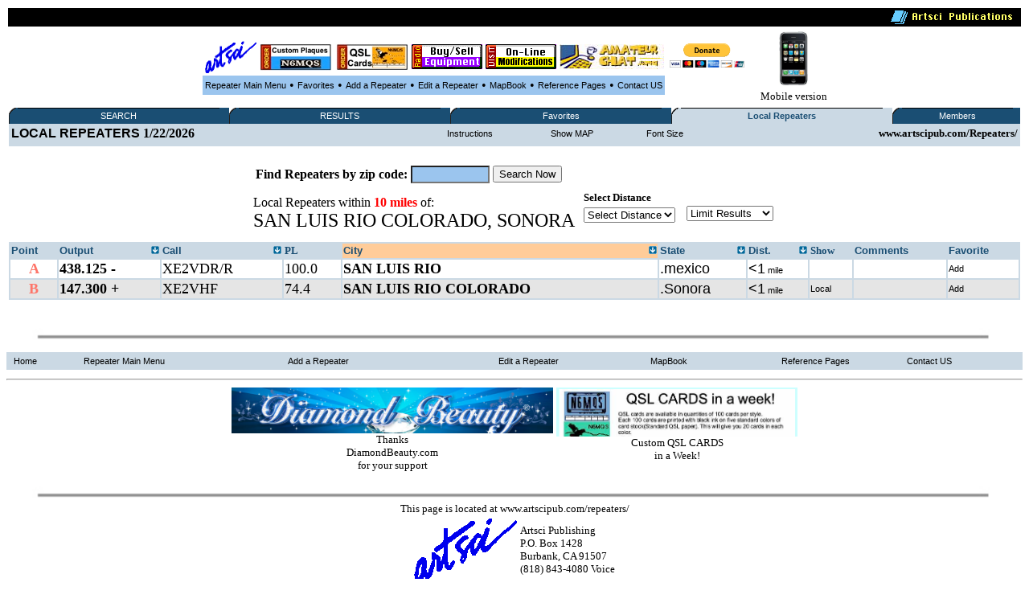

--- FILE ---
content_type: text/html
request_url: http://artscipub.com/repeaters/local/index.asp?so=1&state=.Sonora&city=SAN%20LUIS%20RIO%20COLORADO&hide=1&fsize=5
body_size: 25532
content:








<HTML>
<head>




<title>SAN LUIS RIO COLORADO, Sonora  Local Amateur and GMRS radio repeaters </title>


<META Name="description" Content="SAN LUIS RIO COLORADO, Sonora Amateur, GMRS repeater database showing all open ham repeaters"> 
 <META Name="keywords" Content="SAN LUIS RIO COLORADO, Sonora, Amateur,radio,ham,repeater,database,artsci">
<META NAME="DC.Creator" CONTENT="bill Smith III, n6mqs wvrs3">
<link rel="SHORTCUT ICON" href="http://www.artsci.net/gif.files/Server-mini.jpg">

<style TYPE="text/css">

  
.highlighttext{
background-color:white;
font-weight:bold;
}
 

.content
{
    FONT-FAMILY: verdana,arial;
    FONT-SIZE: 8pt;
    FONT-WEIGHT: normal;
    font-color: black
}
A:link
{
    COLOR: #000000;
    FONT-FAMILY: verdana,arial;
    FONT-SIZE: 8pt;
    FONT-WEIGHT: normal;
    TEXT-DECORATION: none
}
A:active
{
    COLOR: #000000;
    FONT-FAMILY: verdana,arial;
    FONT-SIZE: 8pt;
    FONT-WEIGHT: normal;
    TEXT-DECORATION: none
}
A:visited
{
    COLOR: #000000;
    FONT-FAMILY: verdana,arial;
    FONT-SIZE: 8pt;
    FONT-WEIGHT: normal;
    TEXT-DECORATION: none
}
A:hover
{
    COLOR: black;
    FONT-FAMILY: verdana,arial;
    FONT-SIZE: 8pt;
    FONT-WEIGHT: normal;
    TEXT-DECORATION: underline
}
p{
    FONT-FAMILY: verdana;
    FONT-SIZE: 8pt;
    FONT-WEIGHT: normal;
    font-color: black;
	 
}
 

</style>

<SCRIPT LANGUAGE="JavaScript"> 
<!-- The JavaScript Source!! http://javascript.internet.com -->
<!-- Begin
function popUp(URL) {
day = new Date();
id = 0
eval("page" + id + " = window.open(URL, '" + id + "', 'toolbar=0,scrollbars=0,location=0,statusbar=0,menubar=0,resizable=0,width=300,height=200,left = 690,top = 425');");
}
// End -->
</script>






</head>
  <BODY bgcolor=white>
       <CENTER>




 
 <table width='100%'><TR>
<TD bgcolor=black align=right>
<img src="/giffiles/artsciIntHeader.GIF"></TD></TR>
</table>

<TABLE><TR><TD>
<table><TR>
 
<TD><Center><A href='http://www.artscipub.com'><IMG SRC='/giffiles/artsci.GIF' width=64 height=40 border=0></a></center></TD><TD><Center><A href='https://www.usaone.net/artsci/call-plaque.asp'  target=rfsearch ><IMG SRC='/repeaters/Plaque-ad.jpg' Hei!ght= 50 alt='Custom Call Sign Plaques' border=0></A> </center></TD><TD><Center><A href='http://www.artscipub.com/qslcards.asp' target=chat ><IMG SRC='/repeaters/QSL-Cards-ad.jpg' alt='Custom QSL CARDS' border=0></A></center></TD><TD><Center><A href='/redbag/'  target=rfsearch ><IMG SRC='/images/buysell.gif' alt='Buy-Sell Ham Radio Products' border=0></A></center></TD><TD><Center><A href='http://www.radiomods.com' target=mods  ><IMG SRC='/images/onlinemods.gif'  border=0></A></center></TD><TD><Center><A href='/chat' target=chat ><IMG SRC='/chat/images/bannersmall.jpeg' alt='Amateur Chat room' border=0></A></center></TD><TD><Center><TABLE><form action='https://www.paypal.com/cgi-bin/webscr' target=donate method='post'> <TR><TD><input type='hidden' name='cmd' value='_s-xclick'><input type='hidden' name='hosted_button_id' value='TZ9PXJPUR5VVE'><input type='image' src='https://www.paypalobjects.com/en_US/i/btn/btn_donateCC_LG.gif' border='0' name='submit' alt='PayPal - The safer, easier way to pay online!'  height=30 > <img alt='' border='0' src='https://www.paypalobjects.com/en_US/i/scr/pixel.gif' width='1' height='1'></TD></form></TR></TABLE></center></center></TD>



<TD>

 </tr></TABLE>

 

<table border=0 bgcolor="#9BC5EE" cellspacing=2><TR>

 
<TD><center><font face=verdana size=2>

<A href=/repeaters>Repeater Main Menu</A></TD>
<TD> &#149; </TD>



 <TD><center><font face=verdana size=2>


<A href=/repeaters/favorites>Favorites</A></TD> 

<TD> &#149; </TD>


<TD><center><font face=verdana size=2>


<A href=/repeaters/dsprpts.asp?id=1>Add&#160a&#160;Repeater</A></TD> 
<TD> &#149; </TD>
 <TD><font face=verdana size=2><center>
<A href="/repeaters/editlogon.asp">Edit a Repeater </A>  
</TD>
<TD> &#149; </TD>

<TD><font face=verdana size=2><center>
<A href="http://www.artscipub.com">MapBook </A> 
</TD>
<TD> &#149; </TD>
 <TD><font face=verdana size=2><center>
<a href="/info/ref.asp"  >Reference Pages</a>

 
</TD>
<TD> &#149; </TD>

<TD><center><font face=verdana size=2>

<A href=/info/contactus.asp>Contact US</A></TD> 


 </tr></TABLE>

 </TD>
<TD><center>
<a href='/mobile/'>
<img src="/images/new_iphone.jpg" border=0 height="70"><font face=verdana size=2>
<BR>Mobile version</a>

</TD></TR></TABLE> 

  
 
 
<table border=0 bgcolor='#FFFFFF' width='100%'><TR><TD valign=top>



<table border="0" cellspacing="0" cellpadding="0" width="100%" bgcolor="#1A4E73" style="border-collapse: collapse">
<tr>


<td align="left" width="1%" bgcolor="#1A4E73"><img alt="" src="/repeaters/images/menu_tab_left.gif" border="0" height="20" width="9"></td>
<td bgcolor="#1A4E73" align="center" valign="middle" nowrap width="20%" style="background-image: url('/repeaters/images/menu_tab_background.gif'); background-repeat: yes-repeat" title="Click here to switch between Features">

<a class="topmenu" href="/repeaters/" style="color: #FFFFFF">SEARCH</a></td>
<td bgcolor="#1A4E73" align="right" width="1%"><img alt="" src="https://www.rfsearch.com/test111/images/menu_tab_right.gif" border="0" height="20" width="9"></td>
<!td align="right" width="1%" bgcolor="#FFFFFF"><!/TD>




<td align="left" width="1%" bgcolor="#1A4E73"><img alt="" src="/repeaters/images/menu_tab_left.gif" border="0" height="20" width="9"></td>
<td bgcolor="#1A4E73" align="center" valign="middle" nowrap width="20%" style="background-image: url('/repeaters/images/menu_tab_background.gif'); background-repeat: yes-repeat" title="Click here to switch between Features">

<a class="topmenu" href="/repeaters/search/index.asp" style="color: #FFFFFF">RESULTS</a></td>
<td bgcolor="#1A4E73" align="right" width="1%"><img alt="" src="https://www.rfsearch.com/test111/images/menu_tab_right.gif" border="0" height="20" width="9"></td>
<!td align="right" width="1%" bgcolor="#FFFFFF"><!/TD>




<td align="left" width="1%" bgcolor="#1A4E73"><img alt="" src="/repeaters/images/menu_tab_left.gif" border="0" height="20" width="9"></td>
<td bgcolor="#1A4E73" align="center" valign="middle" nowrap width="20%" style="background-image: url('/repeaters/images/menu_tab_background.gif'); background-repeat: yes-repeat" title="Click here to switch between Features">

<a class="topmenu" href="/repeaters/favorites/" style="color: #FFFFFF">Favorites</a></td>
<td bgcolor="#1A4E73" align="right" width="1%"><img alt="" src="https://www.rfsearch.com/test111/images/menu_tab_right.gif" border="0" height="20" width="9"></td>
<!td align="right" width="1%" bgcolor="#FFFFFF"><!/TD>




<td align="left" width="1%" bgcolor="#CBD9E4"><img alt="" src="/repeaters/images/menu_tab_left.gif" border="0" height="20" width="9"></td>
<td bgcolor="#CBD9E4" align="center" valign="middle" nowrap width="20%" style="background-image: url('/repeaters/images/menu_tab_background.gif'); background-repeat: yes-repeat" title="Click here to switch between Features">

<a class="topmenu" href="/repeaters/local/index.asp" style="color: #1A4E73"><B>Local Repeaters</b></a></td>
<td bgcolor="#CBD9E4" align="right" width="1%"><img alt="" src="https://www.rfsearch.com/test111/images/menu_tab_right.gif" border="0" height="20" width="9"></td>
<!td align="right" width="1%" bgcolor="#FFFFFF"><!/TD>




<td align="left" width="1%" bgcolor="#1A4E73"><img alt="" src="/repeaters/images/menu_tab_left.gif" border="0" height="20" width="9"></td>
<td bgcolor="#1A4E73" align="center" valign="middle" nowrap width="20%" style="background-image: url('/repeaters/images/menu_tab_background.gif'); background-repeat: yes-repeat" title="Click here to switch between Features">

<a class="topmenu" href="/repeaters/members2/membermainpage.asp" style="color: #FFFFFF">Members</a></td>
<td bgcolor="#1A4E73" align="right" width="1%"><img alt="" src="https://www.rfsearch.com/test111/images/menu_tab_right.gif" border="0" height="20" width="9"></td>
<!td align="right" width="1%" bgcolor="#FFFFFF"><!/TD>



</TR></TABLE><TABLE width='100%' bgcolor='#CBD9E4'><TR><td><a href='/repeaters/favorites/'><font size=3><b>LOCAL REPEATERS</a> 1/22/2026</TD><TD><center><a href='index.asp?instructions=1'>Instructions</a><font size=2><b> </TD><TD><center><a href='index.asp?so=1&state=.Sonora&city=SAN%20LUIS%20RIO%20COLORADO&fsize=5&hide=2'>Show MAP</a><font size=2><b> </TD><TD><center><a href='index.asp?so=1&state=.Sonora&city=SAN%20LUIS%20RIO%20COLORADO&hide=1&fsize=1'>Font Size</a><font size=2><b> </TD><TD align=right><font size=2><b>www.artscipub.com/Repeaters/</TD></TR><TR><TD valign=top colspan=5></TD></TR></table><BR><font face=verdana size=2><center><TABLE wisth='100%'><TR><TD colspan=3><center align=right >
<TABLE><TR> 
<form action='/repeaters/local/index.asp' method=get>
<TD><B>Find Repeaters by zip code:</B></TD><TD>
<input type=text name='zip' size=10 maxlength=5 value=''  STYLE="color: #000000; font-family: Verdana; font-weight: bold; font-size: 14px; background-color: #9BC5EE;" on!focus="value=''">



</TD>
<TD><input type=submit value='Search Now' ></TD>
</form></TR></TABLE> 


</TD></TR><TR><TD>Local Repeaters within <font color=red><B>10 miles </B></font> of:<BR><font size=5> SAN LUIS RIO COLORADO, SONORA  </b><TD><TD>
</center></center><table><TR><TD><font face=verdana size=2>
<B>Select Distance</b></TD></TR><TR><TD>
<FORM METHOD="POST" ACTION=""><!-- PULL DOWN MENU 1 --><SELECT NAME="info" onChange="location.href=this.form.info.options[this.form.info.selectedIndex].value"><OPTION  VALUE="/repeaters/local/index.asp?so=5&"so=5&state=.Sonora&city=SAN%20LUIS%20RIO%20COLORADO&hide=1&fsize=5">Select Distance</option>

<OPTION VALUE='/repeaters/local/index.asp?so=5&state=.Sonora&city=SAN%20LUIS%20RIO%20COLORADO&hide=1&fsize=5' >10 Miles</option>
<OPTION VALUE='/repeaters/members/show100miles.asp'>20 Miles </option>
<OPTION VALUE='/repeaters/members/show100miles.asp'>30 Miles </option>
<OPTION VALUE='/repeaters/members/show100miles.asp'>40 Miles </option>
<OPTION VALUE='/repeaters/members/show100miles.asp'>50 Miles </option>
<OPTION VALUE='/repeaters/members/show100miles.asp'>60 Miles </option>
<OPTION VALUE='/repeaters/members/show100miles.asp'>70 Miles </option>
<OPTION VALUE='/repeaters/members/show100miles.asp'>80 Miles </option>
<OPTION VALUE='/repeaters/members/show100miles.asp'>89 Miles </option>
<OPTION VALUE='/repeaters/members/show100miles.asp'>99 Miles </option>

</select>
</TD></TR>
</form></TABLE>
<TD><TD>
<TABLE>
<FORM METHOD="POST" ACTION="">
<TR><TD>
<!-- PULL DOWN MENU 1 -->
<SELECT NAME="info" onChange="location.href=this.form.info.options[this.form.info.selectedIndex].value">
<OPTION  VALUE="/repeaters/local/index.asp?"so=1&state=.Sonora&city=SAN%20LUIS%20RIO%20COLORADO&hide=1&fsize=5">Limit  Results</option>

<OPTION VALUE='/repeaters/local/index.asp?so=1&state=.Sonora&city=SAN%20LUIS%20RIO%20COLORADO&hide=1&fsize=5&band=1'  >No Limits</option>

<OPTION VALUE='/repeaters/local/index.asp?so=1&state=.Sonora&city=SAN%20LUIS%20RIO%20COLORADO&hide=1&fsize=5&band=29.5'  >10 Meters</option>

<OPTION VALUE='/repeaters/local/index.asp?so=1&state=.Sonora&city=SAN%20LUIS%20RIO%20COLORADO&hide=1&fsize=5&band=6'  >6 meters</option>

<OPTION VALUE='/repeaters/local/index.asp?so=1&state=.Sonora&city=SAN%20LUIS%20RIO%20COLORADO&hide=1&fsize=5&band=2'  >2 Meter Band</option>

<OPTION VALUE='/repeaters/local/index.asp?so=1&state=.Sonora&city=SAN%20LUIS%20RIO%20COLORADO&hide=1&fsize=5&band=220'  >220 MHz Band</option>

<OPTION VALUE='/repeaters/local/index.asp?so=1&state=.Sonora&city=SAN%20LUIS%20RIO%20COLORADO&hide=1&fsize=5&band=440'  >440 MHz Band</option>

<OPTION VALUE='/repeaters/local/index.asp?so=1&state=.Sonora&city=SAN%20LUIS%20RIO%20COLORADO&hide=1&fsize=5&band=900'  >900 MHz</option>

<OPTION VALUE='/repeaters/local/index.asp?so=1&state=.Sonora&city=SAN%20LUIS%20RIO%20COLORADO&hide=1&fsize=5&band=1.2'  >1200 MHz</option>

</select>
</TD></TR>
</form></TABLE>
</TD><Tr></table><table border=0 bgcolor='#CBD9E4' width='100%'>


 <TR>
<TD valign=top>
<a href='index.asp'> 
 <font color='#1A4E73' size=2><B>
Point
</a></TD>

<TD valign=top>
 <TABLE width='100%' border=0 cellpadding=0 cellspacing=0><TR>




<TD valign=top  >

 
<a href='index.asp?so=3&state=.Sonora&city=SAN%20LUIS%20RIO%20COLORADO&hide=1&fsize=5' title="Sort the data by the output frequency">
<font color='#1A4E73' size=2><B>
Output </TD><TD align=right>
<a href='index.asp?so=3&state=.Sonora&city=SAN%20LUIS%20RIO%20COLORADO&hide=1&fsize=5'  title="Sort the data by the output frequency">
<img src='/repeaters/images/arrow.gif' border=0></a>
</TD></TR></TABLE>
</a></TD>

<TD valign=top>
 <TABLE width='100%' border=0 cellpadding=0 cellspacing=0><TR>



<TD valign=top  >

 
<a href='index.asp?so=4&state=.Sonora&city=SAN%20LUIS%20RIO%20COLORADO&hide=1&fsize=5'  title="Sort the data by the Call Sign"><B>
 <font color='#1A4E73' size=2><B>
Call  </TD><TD align=right>
<a href='index.asp?so=4&state=.Sonora&city=SAN%20LUIS%20RIO%20COLORADO&hide=1&fsize=5'  title="Sort the data by the Call Sign">
<img src='/repeaters/images/arrow.gif' border=0>
</a>
</TD></TR></TABLE>
</TD>
 
<TD valign=top>
 <!a href='index.asp'><B>
 <font color='#1A4E73' size=2><B>
PL
</a></TD>

 


<TD valign=top  bgcolor='#FFCC99 '>
 <TABLE width='100%' border=0 cellpadding=0 cellspacing=0><TR><TD>
<a href='index.asp?so=1&state=.Sonora&city=SAN%20LUIS%20RIO%20COLORADO&hide=1&fsize=5' title="Sort the data by the City Name"><B>
 <font color='#1A4E73' size=2><B>
City </TD><TD align=right>
<a href='index.asp?so=1&state=.Sonora&city=SAN%20LUIS%20RIO%20COLORADO&hide=1&fsize=5' title="Sort the data by the City Name">
<img src='/repeaters/images/arrow.gif' border=0>
</a>
</TD></TR></TABLE></TD>


<TD valign=top >
<TABLE width='100%' border=0 cellpadding=0 cellspacing=0><TR><TD>
<a href='index.asp?so=2&state=.Sonora&city=SAN%20LUIS%20RIO%20COLORADO&hide=1&fsize=5'  title="Sort the data by the State"><B>
 <font color='#1A4E73' size=2><B>
State </TD><TD align=right>
<a href='index.asp?so=2&state=.Sonora&city=SAN%20LUIS%20RIO%20COLORADO&hide=1&fsize=5'  title="Sort the data by the State">
<img src='/repeaters/images/arrow.gif' border=0>
</a>
</TD></TR></TABLE></TD>



<TD valign=top  >
 <TABLE width='100%' border=0 cellpadding=0 cellspacing=0><TR><TD>
<a href='index.asp?so=5&state=.Sonora&city=SAN%20LUIS%20RIO%20COLORADO&hide=1&fsize=5'><B>

 <font color='#1A4E73' size=2><B>
Dist. </TD><TD align=right>
<a href='index.asp?so=5&state=.Sonora&city=SAN%20LUIS%20RIO%20COLORADO&hide=1&fsize=5'>
<img src='/repeaters/images/arrow.gif' border=0>
</a>
</TD></TR></TABLE></TD>




 <TD valign=top>
 
 <font color='#1A4E73' size=2><B>
Show 
</a></TD>


<TD valign=top>
<a href='index.asp'><B>
 <font color='#1A4E73' size=2><B>
Comments
</a></TD>


<TD valign=top>
 <a href='index.asp'><B>
 <font color='#1A4E73' size=2><B>
Favorite
</a></TD>
 
</TR>

<tr><TD nowrap bgcolor='#FFFFFF'><center><font face=verdana size=4 color='#FE7569'><B>&#65;<b></TD>
<TD  nowrap bgcolor='#FFFFFF'><font face=verdana size=4 ><a href='/repeaters/detail.asp?rid=24545&ln=XE2VDR/R_repeater_information_on_438.125_in_SAN_LUIS_RIO,_.mexico' title='Click to see all the information on the 438.125 repeater'><font face=verdana size=4 ><B>438.125 -</b></a></TD>
<TD  nowrap bgcolor='#FFFFFF'><a href='/repeaters/search/index.asp?find=XE2VDR/R' title='Click to see all repeaters with the call sign XE2VDR/R'><font face=verdana size=4 >XE2VDR/R</font></a></TD>
<TD nowrap  bgcolor='#FFFFFF'><font face=verdana size=4 >100.0</TD>
<TD  nowrap bgcolor='#FFFFFF'><font face=verdana size=4 ><a href='/repeaters/local/index.asp?state=.mexico&city=SAN LUIS RIO'  title='Click to see all repeaters in SAN LUIS RIO, .mexico'><font face=verdana size=4 ><B>SAN LUIS RIO</a></B></font></TD>
<TD  nowrap bgcolor='#FFFFFF'><font face=verdana size=4 ><a href='/repeaters/search/index.asp?state=.mexico' title='Click to see all repeaters in this state'><font size=4>.mexico</font></a></TD>
<TD  nowrap bgcolor='#FFFFFF'><font face=verdana size=4 ><a href='/repeaters/search/index.asp?state=.mexico'><font size=4><1</font> mile</a></TD>
<TD bgcolor='#FFFFFF'><font face=verdana size=4 ></TD>
<TD bgcolor='#FFFFFF'><font face=verdana size=4 ></a></TD>
<TD bgcolor='#FFFFFF'><font face=verdana size=4 >

 <a href="javascript:win=open('/repeaters/favorites/addone.asp?add=24545',  'content',  'width=300,height=200,location=no,menubar=no,toolbar=no,status=no,resizable=no,scrollbars=no,screenX=400,screenY=400'); win.focus();"  title='Click to ADD this repeater to your favorite list'>Add</a>
</TD></TR></tr>

<tr><TD nowrap bgcolor='#E5E5E5'><center><font face=verdana size=4 color='#FE7569'><B>&#66;<b></TD>
<TD  nowrap bgcolor='#E5E5E5'><font face=verdana size=4 ><a href='/repeaters/detail.asp?rid=30729&ln=XE2VHF_repeater_information_on_147.300_in_SAN_LUIS_RIO_COLORADO,_.Sonora' title='Click to see all the information on the 147.300 repeater'><font face=verdana size=4 ><B>147.300 +</b></a></TD>
<TD  nowrap bgcolor='#E5E5E5'><a href='/repeaters/search/index.asp?find=XE2VHF' title='Click to see all repeaters with the call sign XE2VHF'><font face=verdana size=4 >XE2VHF</font></a></TD>
<TD nowrap  bgcolor='#E5E5E5'><font face=verdana size=4 >74.4</TD>
<TD  nowrap bgcolor='#E5E5E5'><font face=verdana size=4 ><a href='/repeaters/local/index.asp?state=.Sonora&city=SAN LUIS RIO COLORADO'  title='Click to see all repeaters in SAN LUIS RIO COLORADO, .Sonora'><font face=verdana size=4 ><B>SAN LUIS RIO COLORADO</a></B></font></TD>
<TD  nowrap bgcolor='#E5E5E5'><font face=verdana size=4 ><a href='/repeaters/search/index.asp?state=.Sonora' title='Click to see all repeaters in this state'><font size=4>.Sonora</font></a></TD>
<TD  nowrap bgcolor='#E5E5E5'><font face=verdana size=4 ><a href='/repeaters/search/index.asp?state=.Sonora'><font size=4><1</font> mile</a></TD>
<TD bgcolor='#E5E5E5'><font face=verdana size=4 ><a href='/repeaters/local/index.asp?zip=83499' >Local</a></TD>
<TD bgcolor='#E5E5E5'><font face=verdana size=4 ></a></TD>
<TD bgcolor='#E5E5E5'><font face=verdana size=4 >

 <a href="javascript:win=open('/repeaters/favorites/addone.asp?add=30729',  'content',  'width=300,height=200,location=no,menubar=no,toolbar=no,status=no,resizable=no,scrollbars=no,screenX=400,screenY=400'); win.focus();"  title='Click to ADD this repeater to your favorite list'>Add</a>
</TD></TR></tr>
</table></center>
</td></TD></TR></TABLE><P> <P> &#160; </P>
<img src="/images/hr-line.jpg" width='95%'>
<!--include virtual="repeaters/ads/3dplaquevert1.asp"-->
 
<CENTER><P>
<table border=0 bgcolor="#CBD9E4" cellspacing=2 width='100%'><TR>

<TD><font face=verdana size=2>
&#160
<A href=http://www.artscipub.com>Home</A></TD> 


<TD><font face=verdana size=2>
&#160
<A href=/repeaters>Repeater Main Menu</A></TD><TD><font face=verdana size=2>






&#160
<A href=/repeaters/dsprpts.asp?id=1>Add&#160a&#160Repeater</A>&#160</TD> 

 <TD><font face=verdana size=2><center>&#160
<A href="/repeaters/editlogon.asp">Edit a Repeater </A>  &#160
</TD>


<TD><font face=verdana size=2><center>&#160
<A href="http://www.artscipub.com">MapBook </A>  &#160
</TD>

 <TD><font face=verdana size=2><center>&#160
<a href="/info/ref.asp"  >Reference Pages</a>

 
</TD>


<TD><font face=verdana size=2>
&#160
<A href=/info/contactus.asp>Contact US</A></TD> 


 </tr></TABLE>





 

<font face=verdana size=2>
<CENTER>
 

<P><HR noborder> 

<TABLE><TR><TD valign=top><center>




<a href="http://www.diamondbeauty.com" target=diamond>
<img src="/images/diamond-logo.jpg"   width=400 border=0>
<BR><font face=verdana size=2>
Thanks<BR>DiamondBeauty.com<BR>for your support</a>





</TD><TD valign=top><center>


<a href="http://www.artscipub.com/qslcards.asp" target=qsl>
<img src="/advertise/qslad1.png"  width=300 border=0>
<BR><font face=verdana size=2>
 Custom QSL CARDS<BR>in a Week!</a>

 




<!--
<a href='http://www.skinnhair.com/' target=beautystore>on-line beauty supply store</a>

-->

</TD></TR></TABLE>

<br clear=all>




 


</font>
<img src="/images/hr-line.jpg" width='95%'>

<CENTER>


<font face=verdana size=2>
This page is located at www.artscipub.com/repeaters/<BR>
<table><TR><TD><IMG SRC="/giffiles/artsci.GIF">
</td><TD><font face=verdana size=2>
Artsci Publishing 
<BR>
P.O. Box 1428<BR>
Burbank,  CA 91507<BR>
(818) 843-4080 Voice <BR>
 

</td></tr></table>


     

Copyright &copy; 2026 Artsci Publishing .  all rights reserved. WVRS3 <BR>
 
godaddy<BR>
 <!--include virtual="repeaters/includes/google-analytics.asp"-->
 
 
 <!--include virtual="pagecount/hitcounter.asp"-->


</HTML>  
